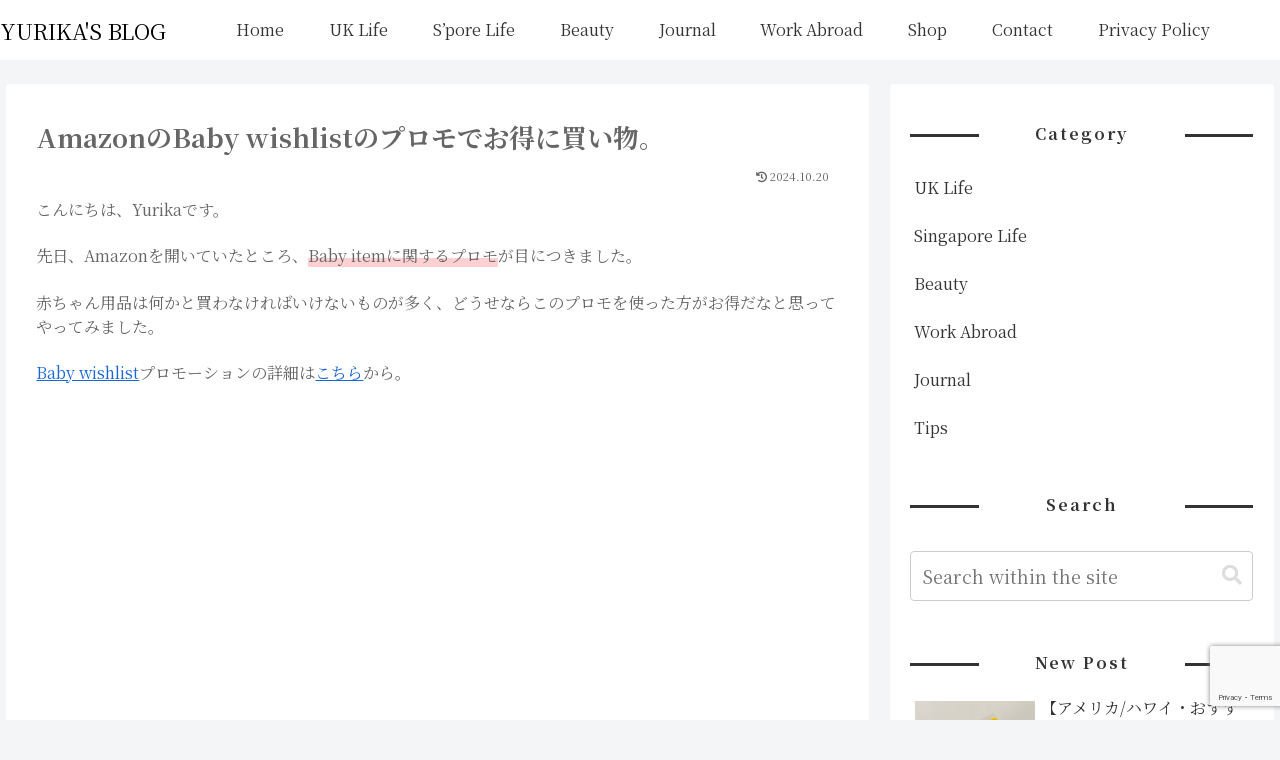

--- FILE ---
content_type: text/html; charset=utf-8
request_url: https://www.google.com/recaptcha/api2/anchor?ar=1&k=6Lcue9YZAAAAAExx5UTvPHCNQbQgkJDG9stuNrSg&co=aHR0cHM6Ly9zLXNpbmdhcG9yZS5jb206NDQz&hl=en&v=PoyoqOPhxBO7pBk68S4YbpHZ&size=invisible&anchor-ms=20000&execute-ms=30000&cb=4agj2qiixwrn
body_size: 48803
content:
<!DOCTYPE HTML><html dir="ltr" lang="en"><head><meta http-equiv="Content-Type" content="text/html; charset=UTF-8">
<meta http-equiv="X-UA-Compatible" content="IE=edge">
<title>reCAPTCHA</title>
<style type="text/css">
/* cyrillic-ext */
@font-face {
  font-family: 'Roboto';
  font-style: normal;
  font-weight: 400;
  font-stretch: 100%;
  src: url(//fonts.gstatic.com/s/roboto/v48/KFO7CnqEu92Fr1ME7kSn66aGLdTylUAMa3GUBHMdazTgWw.woff2) format('woff2');
  unicode-range: U+0460-052F, U+1C80-1C8A, U+20B4, U+2DE0-2DFF, U+A640-A69F, U+FE2E-FE2F;
}
/* cyrillic */
@font-face {
  font-family: 'Roboto';
  font-style: normal;
  font-weight: 400;
  font-stretch: 100%;
  src: url(//fonts.gstatic.com/s/roboto/v48/KFO7CnqEu92Fr1ME7kSn66aGLdTylUAMa3iUBHMdazTgWw.woff2) format('woff2');
  unicode-range: U+0301, U+0400-045F, U+0490-0491, U+04B0-04B1, U+2116;
}
/* greek-ext */
@font-face {
  font-family: 'Roboto';
  font-style: normal;
  font-weight: 400;
  font-stretch: 100%;
  src: url(//fonts.gstatic.com/s/roboto/v48/KFO7CnqEu92Fr1ME7kSn66aGLdTylUAMa3CUBHMdazTgWw.woff2) format('woff2');
  unicode-range: U+1F00-1FFF;
}
/* greek */
@font-face {
  font-family: 'Roboto';
  font-style: normal;
  font-weight: 400;
  font-stretch: 100%;
  src: url(//fonts.gstatic.com/s/roboto/v48/KFO7CnqEu92Fr1ME7kSn66aGLdTylUAMa3-UBHMdazTgWw.woff2) format('woff2');
  unicode-range: U+0370-0377, U+037A-037F, U+0384-038A, U+038C, U+038E-03A1, U+03A3-03FF;
}
/* math */
@font-face {
  font-family: 'Roboto';
  font-style: normal;
  font-weight: 400;
  font-stretch: 100%;
  src: url(//fonts.gstatic.com/s/roboto/v48/KFO7CnqEu92Fr1ME7kSn66aGLdTylUAMawCUBHMdazTgWw.woff2) format('woff2');
  unicode-range: U+0302-0303, U+0305, U+0307-0308, U+0310, U+0312, U+0315, U+031A, U+0326-0327, U+032C, U+032F-0330, U+0332-0333, U+0338, U+033A, U+0346, U+034D, U+0391-03A1, U+03A3-03A9, U+03B1-03C9, U+03D1, U+03D5-03D6, U+03F0-03F1, U+03F4-03F5, U+2016-2017, U+2034-2038, U+203C, U+2040, U+2043, U+2047, U+2050, U+2057, U+205F, U+2070-2071, U+2074-208E, U+2090-209C, U+20D0-20DC, U+20E1, U+20E5-20EF, U+2100-2112, U+2114-2115, U+2117-2121, U+2123-214F, U+2190, U+2192, U+2194-21AE, U+21B0-21E5, U+21F1-21F2, U+21F4-2211, U+2213-2214, U+2216-22FF, U+2308-230B, U+2310, U+2319, U+231C-2321, U+2336-237A, U+237C, U+2395, U+239B-23B7, U+23D0, U+23DC-23E1, U+2474-2475, U+25AF, U+25B3, U+25B7, U+25BD, U+25C1, U+25CA, U+25CC, U+25FB, U+266D-266F, U+27C0-27FF, U+2900-2AFF, U+2B0E-2B11, U+2B30-2B4C, U+2BFE, U+3030, U+FF5B, U+FF5D, U+1D400-1D7FF, U+1EE00-1EEFF;
}
/* symbols */
@font-face {
  font-family: 'Roboto';
  font-style: normal;
  font-weight: 400;
  font-stretch: 100%;
  src: url(//fonts.gstatic.com/s/roboto/v48/KFO7CnqEu92Fr1ME7kSn66aGLdTylUAMaxKUBHMdazTgWw.woff2) format('woff2');
  unicode-range: U+0001-000C, U+000E-001F, U+007F-009F, U+20DD-20E0, U+20E2-20E4, U+2150-218F, U+2190, U+2192, U+2194-2199, U+21AF, U+21E6-21F0, U+21F3, U+2218-2219, U+2299, U+22C4-22C6, U+2300-243F, U+2440-244A, U+2460-24FF, U+25A0-27BF, U+2800-28FF, U+2921-2922, U+2981, U+29BF, U+29EB, U+2B00-2BFF, U+4DC0-4DFF, U+FFF9-FFFB, U+10140-1018E, U+10190-1019C, U+101A0, U+101D0-101FD, U+102E0-102FB, U+10E60-10E7E, U+1D2C0-1D2D3, U+1D2E0-1D37F, U+1F000-1F0FF, U+1F100-1F1AD, U+1F1E6-1F1FF, U+1F30D-1F30F, U+1F315, U+1F31C, U+1F31E, U+1F320-1F32C, U+1F336, U+1F378, U+1F37D, U+1F382, U+1F393-1F39F, U+1F3A7-1F3A8, U+1F3AC-1F3AF, U+1F3C2, U+1F3C4-1F3C6, U+1F3CA-1F3CE, U+1F3D4-1F3E0, U+1F3ED, U+1F3F1-1F3F3, U+1F3F5-1F3F7, U+1F408, U+1F415, U+1F41F, U+1F426, U+1F43F, U+1F441-1F442, U+1F444, U+1F446-1F449, U+1F44C-1F44E, U+1F453, U+1F46A, U+1F47D, U+1F4A3, U+1F4B0, U+1F4B3, U+1F4B9, U+1F4BB, U+1F4BF, U+1F4C8-1F4CB, U+1F4D6, U+1F4DA, U+1F4DF, U+1F4E3-1F4E6, U+1F4EA-1F4ED, U+1F4F7, U+1F4F9-1F4FB, U+1F4FD-1F4FE, U+1F503, U+1F507-1F50B, U+1F50D, U+1F512-1F513, U+1F53E-1F54A, U+1F54F-1F5FA, U+1F610, U+1F650-1F67F, U+1F687, U+1F68D, U+1F691, U+1F694, U+1F698, U+1F6AD, U+1F6B2, U+1F6B9-1F6BA, U+1F6BC, U+1F6C6-1F6CF, U+1F6D3-1F6D7, U+1F6E0-1F6EA, U+1F6F0-1F6F3, U+1F6F7-1F6FC, U+1F700-1F7FF, U+1F800-1F80B, U+1F810-1F847, U+1F850-1F859, U+1F860-1F887, U+1F890-1F8AD, U+1F8B0-1F8BB, U+1F8C0-1F8C1, U+1F900-1F90B, U+1F93B, U+1F946, U+1F984, U+1F996, U+1F9E9, U+1FA00-1FA6F, U+1FA70-1FA7C, U+1FA80-1FA89, U+1FA8F-1FAC6, U+1FACE-1FADC, U+1FADF-1FAE9, U+1FAF0-1FAF8, U+1FB00-1FBFF;
}
/* vietnamese */
@font-face {
  font-family: 'Roboto';
  font-style: normal;
  font-weight: 400;
  font-stretch: 100%;
  src: url(//fonts.gstatic.com/s/roboto/v48/KFO7CnqEu92Fr1ME7kSn66aGLdTylUAMa3OUBHMdazTgWw.woff2) format('woff2');
  unicode-range: U+0102-0103, U+0110-0111, U+0128-0129, U+0168-0169, U+01A0-01A1, U+01AF-01B0, U+0300-0301, U+0303-0304, U+0308-0309, U+0323, U+0329, U+1EA0-1EF9, U+20AB;
}
/* latin-ext */
@font-face {
  font-family: 'Roboto';
  font-style: normal;
  font-weight: 400;
  font-stretch: 100%;
  src: url(//fonts.gstatic.com/s/roboto/v48/KFO7CnqEu92Fr1ME7kSn66aGLdTylUAMa3KUBHMdazTgWw.woff2) format('woff2');
  unicode-range: U+0100-02BA, U+02BD-02C5, U+02C7-02CC, U+02CE-02D7, U+02DD-02FF, U+0304, U+0308, U+0329, U+1D00-1DBF, U+1E00-1E9F, U+1EF2-1EFF, U+2020, U+20A0-20AB, U+20AD-20C0, U+2113, U+2C60-2C7F, U+A720-A7FF;
}
/* latin */
@font-face {
  font-family: 'Roboto';
  font-style: normal;
  font-weight: 400;
  font-stretch: 100%;
  src: url(//fonts.gstatic.com/s/roboto/v48/KFO7CnqEu92Fr1ME7kSn66aGLdTylUAMa3yUBHMdazQ.woff2) format('woff2');
  unicode-range: U+0000-00FF, U+0131, U+0152-0153, U+02BB-02BC, U+02C6, U+02DA, U+02DC, U+0304, U+0308, U+0329, U+2000-206F, U+20AC, U+2122, U+2191, U+2193, U+2212, U+2215, U+FEFF, U+FFFD;
}
/* cyrillic-ext */
@font-face {
  font-family: 'Roboto';
  font-style: normal;
  font-weight: 500;
  font-stretch: 100%;
  src: url(//fonts.gstatic.com/s/roboto/v48/KFO7CnqEu92Fr1ME7kSn66aGLdTylUAMa3GUBHMdazTgWw.woff2) format('woff2');
  unicode-range: U+0460-052F, U+1C80-1C8A, U+20B4, U+2DE0-2DFF, U+A640-A69F, U+FE2E-FE2F;
}
/* cyrillic */
@font-face {
  font-family: 'Roboto';
  font-style: normal;
  font-weight: 500;
  font-stretch: 100%;
  src: url(//fonts.gstatic.com/s/roboto/v48/KFO7CnqEu92Fr1ME7kSn66aGLdTylUAMa3iUBHMdazTgWw.woff2) format('woff2');
  unicode-range: U+0301, U+0400-045F, U+0490-0491, U+04B0-04B1, U+2116;
}
/* greek-ext */
@font-face {
  font-family: 'Roboto';
  font-style: normal;
  font-weight: 500;
  font-stretch: 100%;
  src: url(//fonts.gstatic.com/s/roboto/v48/KFO7CnqEu92Fr1ME7kSn66aGLdTylUAMa3CUBHMdazTgWw.woff2) format('woff2');
  unicode-range: U+1F00-1FFF;
}
/* greek */
@font-face {
  font-family: 'Roboto';
  font-style: normal;
  font-weight: 500;
  font-stretch: 100%;
  src: url(//fonts.gstatic.com/s/roboto/v48/KFO7CnqEu92Fr1ME7kSn66aGLdTylUAMa3-UBHMdazTgWw.woff2) format('woff2');
  unicode-range: U+0370-0377, U+037A-037F, U+0384-038A, U+038C, U+038E-03A1, U+03A3-03FF;
}
/* math */
@font-face {
  font-family: 'Roboto';
  font-style: normal;
  font-weight: 500;
  font-stretch: 100%;
  src: url(//fonts.gstatic.com/s/roboto/v48/KFO7CnqEu92Fr1ME7kSn66aGLdTylUAMawCUBHMdazTgWw.woff2) format('woff2');
  unicode-range: U+0302-0303, U+0305, U+0307-0308, U+0310, U+0312, U+0315, U+031A, U+0326-0327, U+032C, U+032F-0330, U+0332-0333, U+0338, U+033A, U+0346, U+034D, U+0391-03A1, U+03A3-03A9, U+03B1-03C9, U+03D1, U+03D5-03D6, U+03F0-03F1, U+03F4-03F5, U+2016-2017, U+2034-2038, U+203C, U+2040, U+2043, U+2047, U+2050, U+2057, U+205F, U+2070-2071, U+2074-208E, U+2090-209C, U+20D0-20DC, U+20E1, U+20E5-20EF, U+2100-2112, U+2114-2115, U+2117-2121, U+2123-214F, U+2190, U+2192, U+2194-21AE, U+21B0-21E5, U+21F1-21F2, U+21F4-2211, U+2213-2214, U+2216-22FF, U+2308-230B, U+2310, U+2319, U+231C-2321, U+2336-237A, U+237C, U+2395, U+239B-23B7, U+23D0, U+23DC-23E1, U+2474-2475, U+25AF, U+25B3, U+25B7, U+25BD, U+25C1, U+25CA, U+25CC, U+25FB, U+266D-266F, U+27C0-27FF, U+2900-2AFF, U+2B0E-2B11, U+2B30-2B4C, U+2BFE, U+3030, U+FF5B, U+FF5D, U+1D400-1D7FF, U+1EE00-1EEFF;
}
/* symbols */
@font-face {
  font-family: 'Roboto';
  font-style: normal;
  font-weight: 500;
  font-stretch: 100%;
  src: url(//fonts.gstatic.com/s/roboto/v48/KFO7CnqEu92Fr1ME7kSn66aGLdTylUAMaxKUBHMdazTgWw.woff2) format('woff2');
  unicode-range: U+0001-000C, U+000E-001F, U+007F-009F, U+20DD-20E0, U+20E2-20E4, U+2150-218F, U+2190, U+2192, U+2194-2199, U+21AF, U+21E6-21F0, U+21F3, U+2218-2219, U+2299, U+22C4-22C6, U+2300-243F, U+2440-244A, U+2460-24FF, U+25A0-27BF, U+2800-28FF, U+2921-2922, U+2981, U+29BF, U+29EB, U+2B00-2BFF, U+4DC0-4DFF, U+FFF9-FFFB, U+10140-1018E, U+10190-1019C, U+101A0, U+101D0-101FD, U+102E0-102FB, U+10E60-10E7E, U+1D2C0-1D2D3, U+1D2E0-1D37F, U+1F000-1F0FF, U+1F100-1F1AD, U+1F1E6-1F1FF, U+1F30D-1F30F, U+1F315, U+1F31C, U+1F31E, U+1F320-1F32C, U+1F336, U+1F378, U+1F37D, U+1F382, U+1F393-1F39F, U+1F3A7-1F3A8, U+1F3AC-1F3AF, U+1F3C2, U+1F3C4-1F3C6, U+1F3CA-1F3CE, U+1F3D4-1F3E0, U+1F3ED, U+1F3F1-1F3F3, U+1F3F5-1F3F7, U+1F408, U+1F415, U+1F41F, U+1F426, U+1F43F, U+1F441-1F442, U+1F444, U+1F446-1F449, U+1F44C-1F44E, U+1F453, U+1F46A, U+1F47D, U+1F4A3, U+1F4B0, U+1F4B3, U+1F4B9, U+1F4BB, U+1F4BF, U+1F4C8-1F4CB, U+1F4D6, U+1F4DA, U+1F4DF, U+1F4E3-1F4E6, U+1F4EA-1F4ED, U+1F4F7, U+1F4F9-1F4FB, U+1F4FD-1F4FE, U+1F503, U+1F507-1F50B, U+1F50D, U+1F512-1F513, U+1F53E-1F54A, U+1F54F-1F5FA, U+1F610, U+1F650-1F67F, U+1F687, U+1F68D, U+1F691, U+1F694, U+1F698, U+1F6AD, U+1F6B2, U+1F6B9-1F6BA, U+1F6BC, U+1F6C6-1F6CF, U+1F6D3-1F6D7, U+1F6E0-1F6EA, U+1F6F0-1F6F3, U+1F6F7-1F6FC, U+1F700-1F7FF, U+1F800-1F80B, U+1F810-1F847, U+1F850-1F859, U+1F860-1F887, U+1F890-1F8AD, U+1F8B0-1F8BB, U+1F8C0-1F8C1, U+1F900-1F90B, U+1F93B, U+1F946, U+1F984, U+1F996, U+1F9E9, U+1FA00-1FA6F, U+1FA70-1FA7C, U+1FA80-1FA89, U+1FA8F-1FAC6, U+1FACE-1FADC, U+1FADF-1FAE9, U+1FAF0-1FAF8, U+1FB00-1FBFF;
}
/* vietnamese */
@font-face {
  font-family: 'Roboto';
  font-style: normal;
  font-weight: 500;
  font-stretch: 100%;
  src: url(//fonts.gstatic.com/s/roboto/v48/KFO7CnqEu92Fr1ME7kSn66aGLdTylUAMa3OUBHMdazTgWw.woff2) format('woff2');
  unicode-range: U+0102-0103, U+0110-0111, U+0128-0129, U+0168-0169, U+01A0-01A1, U+01AF-01B0, U+0300-0301, U+0303-0304, U+0308-0309, U+0323, U+0329, U+1EA0-1EF9, U+20AB;
}
/* latin-ext */
@font-face {
  font-family: 'Roboto';
  font-style: normal;
  font-weight: 500;
  font-stretch: 100%;
  src: url(//fonts.gstatic.com/s/roboto/v48/KFO7CnqEu92Fr1ME7kSn66aGLdTylUAMa3KUBHMdazTgWw.woff2) format('woff2');
  unicode-range: U+0100-02BA, U+02BD-02C5, U+02C7-02CC, U+02CE-02D7, U+02DD-02FF, U+0304, U+0308, U+0329, U+1D00-1DBF, U+1E00-1E9F, U+1EF2-1EFF, U+2020, U+20A0-20AB, U+20AD-20C0, U+2113, U+2C60-2C7F, U+A720-A7FF;
}
/* latin */
@font-face {
  font-family: 'Roboto';
  font-style: normal;
  font-weight: 500;
  font-stretch: 100%;
  src: url(//fonts.gstatic.com/s/roboto/v48/KFO7CnqEu92Fr1ME7kSn66aGLdTylUAMa3yUBHMdazQ.woff2) format('woff2');
  unicode-range: U+0000-00FF, U+0131, U+0152-0153, U+02BB-02BC, U+02C6, U+02DA, U+02DC, U+0304, U+0308, U+0329, U+2000-206F, U+20AC, U+2122, U+2191, U+2193, U+2212, U+2215, U+FEFF, U+FFFD;
}
/* cyrillic-ext */
@font-face {
  font-family: 'Roboto';
  font-style: normal;
  font-weight: 900;
  font-stretch: 100%;
  src: url(//fonts.gstatic.com/s/roboto/v48/KFO7CnqEu92Fr1ME7kSn66aGLdTylUAMa3GUBHMdazTgWw.woff2) format('woff2');
  unicode-range: U+0460-052F, U+1C80-1C8A, U+20B4, U+2DE0-2DFF, U+A640-A69F, U+FE2E-FE2F;
}
/* cyrillic */
@font-face {
  font-family: 'Roboto';
  font-style: normal;
  font-weight: 900;
  font-stretch: 100%;
  src: url(//fonts.gstatic.com/s/roboto/v48/KFO7CnqEu92Fr1ME7kSn66aGLdTylUAMa3iUBHMdazTgWw.woff2) format('woff2');
  unicode-range: U+0301, U+0400-045F, U+0490-0491, U+04B0-04B1, U+2116;
}
/* greek-ext */
@font-face {
  font-family: 'Roboto';
  font-style: normal;
  font-weight: 900;
  font-stretch: 100%;
  src: url(//fonts.gstatic.com/s/roboto/v48/KFO7CnqEu92Fr1ME7kSn66aGLdTylUAMa3CUBHMdazTgWw.woff2) format('woff2');
  unicode-range: U+1F00-1FFF;
}
/* greek */
@font-face {
  font-family: 'Roboto';
  font-style: normal;
  font-weight: 900;
  font-stretch: 100%;
  src: url(//fonts.gstatic.com/s/roboto/v48/KFO7CnqEu92Fr1ME7kSn66aGLdTylUAMa3-UBHMdazTgWw.woff2) format('woff2');
  unicode-range: U+0370-0377, U+037A-037F, U+0384-038A, U+038C, U+038E-03A1, U+03A3-03FF;
}
/* math */
@font-face {
  font-family: 'Roboto';
  font-style: normal;
  font-weight: 900;
  font-stretch: 100%;
  src: url(//fonts.gstatic.com/s/roboto/v48/KFO7CnqEu92Fr1ME7kSn66aGLdTylUAMawCUBHMdazTgWw.woff2) format('woff2');
  unicode-range: U+0302-0303, U+0305, U+0307-0308, U+0310, U+0312, U+0315, U+031A, U+0326-0327, U+032C, U+032F-0330, U+0332-0333, U+0338, U+033A, U+0346, U+034D, U+0391-03A1, U+03A3-03A9, U+03B1-03C9, U+03D1, U+03D5-03D6, U+03F0-03F1, U+03F4-03F5, U+2016-2017, U+2034-2038, U+203C, U+2040, U+2043, U+2047, U+2050, U+2057, U+205F, U+2070-2071, U+2074-208E, U+2090-209C, U+20D0-20DC, U+20E1, U+20E5-20EF, U+2100-2112, U+2114-2115, U+2117-2121, U+2123-214F, U+2190, U+2192, U+2194-21AE, U+21B0-21E5, U+21F1-21F2, U+21F4-2211, U+2213-2214, U+2216-22FF, U+2308-230B, U+2310, U+2319, U+231C-2321, U+2336-237A, U+237C, U+2395, U+239B-23B7, U+23D0, U+23DC-23E1, U+2474-2475, U+25AF, U+25B3, U+25B7, U+25BD, U+25C1, U+25CA, U+25CC, U+25FB, U+266D-266F, U+27C0-27FF, U+2900-2AFF, U+2B0E-2B11, U+2B30-2B4C, U+2BFE, U+3030, U+FF5B, U+FF5D, U+1D400-1D7FF, U+1EE00-1EEFF;
}
/* symbols */
@font-face {
  font-family: 'Roboto';
  font-style: normal;
  font-weight: 900;
  font-stretch: 100%;
  src: url(//fonts.gstatic.com/s/roboto/v48/KFO7CnqEu92Fr1ME7kSn66aGLdTylUAMaxKUBHMdazTgWw.woff2) format('woff2');
  unicode-range: U+0001-000C, U+000E-001F, U+007F-009F, U+20DD-20E0, U+20E2-20E4, U+2150-218F, U+2190, U+2192, U+2194-2199, U+21AF, U+21E6-21F0, U+21F3, U+2218-2219, U+2299, U+22C4-22C6, U+2300-243F, U+2440-244A, U+2460-24FF, U+25A0-27BF, U+2800-28FF, U+2921-2922, U+2981, U+29BF, U+29EB, U+2B00-2BFF, U+4DC0-4DFF, U+FFF9-FFFB, U+10140-1018E, U+10190-1019C, U+101A0, U+101D0-101FD, U+102E0-102FB, U+10E60-10E7E, U+1D2C0-1D2D3, U+1D2E0-1D37F, U+1F000-1F0FF, U+1F100-1F1AD, U+1F1E6-1F1FF, U+1F30D-1F30F, U+1F315, U+1F31C, U+1F31E, U+1F320-1F32C, U+1F336, U+1F378, U+1F37D, U+1F382, U+1F393-1F39F, U+1F3A7-1F3A8, U+1F3AC-1F3AF, U+1F3C2, U+1F3C4-1F3C6, U+1F3CA-1F3CE, U+1F3D4-1F3E0, U+1F3ED, U+1F3F1-1F3F3, U+1F3F5-1F3F7, U+1F408, U+1F415, U+1F41F, U+1F426, U+1F43F, U+1F441-1F442, U+1F444, U+1F446-1F449, U+1F44C-1F44E, U+1F453, U+1F46A, U+1F47D, U+1F4A3, U+1F4B0, U+1F4B3, U+1F4B9, U+1F4BB, U+1F4BF, U+1F4C8-1F4CB, U+1F4D6, U+1F4DA, U+1F4DF, U+1F4E3-1F4E6, U+1F4EA-1F4ED, U+1F4F7, U+1F4F9-1F4FB, U+1F4FD-1F4FE, U+1F503, U+1F507-1F50B, U+1F50D, U+1F512-1F513, U+1F53E-1F54A, U+1F54F-1F5FA, U+1F610, U+1F650-1F67F, U+1F687, U+1F68D, U+1F691, U+1F694, U+1F698, U+1F6AD, U+1F6B2, U+1F6B9-1F6BA, U+1F6BC, U+1F6C6-1F6CF, U+1F6D3-1F6D7, U+1F6E0-1F6EA, U+1F6F0-1F6F3, U+1F6F7-1F6FC, U+1F700-1F7FF, U+1F800-1F80B, U+1F810-1F847, U+1F850-1F859, U+1F860-1F887, U+1F890-1F8AD, U+1F8B0-1F8BB, U+1F8C0-1F8C1, U+1F900-1F90B, U+1F93B, U+1F946, U+1F984, U+1F996, U+1F9E9, U+1FA00-1FA6F, U+1FA70-1FA7C, U+1FA80-1FA89, U+1FA8F-1FAC6, U+1FACE-1FADC, U+1FADF-1FAE9, U+1FAF0-1FAF8, U+1FB00-1FBFF;
}
/* vietnamese */
@font-face {
  font-family: 'Roboto';
  font-style: normal;
  font-weight: 900;
  font-stretch: 100%;
  src: url(//fonts.gstatic.com/s/roboto/v48/KFO7CnqEu92Fr1ME7kSn66aGLdTylUAMa3OUBHMdazTgWw.woff2) format('woff2');
  unicode-range: U+0102-0103, U+0110-0111, U+0128-0129, U+0168-0169, U+01A0-01A1, U+01AF-01B0, U+0300-0301, U+0303-0304, U+0308-0309, U+0323, U+0329, U+1EA0-1EF9, U+20AB;
}
/* latin-ext */
@font-face {
  font-family: 'Roboto';
  font-style: normal;
  font-weight: 900;
  font-stretch: 100%;
  src: url(//fonts.gstatic.com/s/roboto/v48/KFO7CnqEu92Fr1ME7kSn66aGLdTylUAMa3KUBHMdazTgWw.woff2) format('woff2');
  unicode-range: U+0100-02BA, U+02BD-02C5, U+02C7-02CC, U+02CE-02D7, U+02DD-02FF, U+0304, U+0308, U+0329, U+1D00-1DBF, U+1E00-1E9F, U+1EF2-1EFF, U+2020, U+20A0-20AB, U+20AD-20C0, U+2113, U+2C60-2C7F, U+A720-A7FF;
}
/* latin */
@font-face {
  font-family: 'Roboto';
  font-style: normal;
  font-weight: 900;
  font-stretch: 100%;
  src: url(//fonts.gstatic.com/s/roboto/v48/KFO7CnqEu92Fr1ME7kSn66aGLdTylUAMa3yUBHMdazQ.woff2) format('woff2');
  unicode-range: U+0000-00FF, U+0131, U+0152-0153, U+02BB-02BC, U+02C6, U+02DA, U+02DC, U+0304, U+0308, U+0329, U+2000-206F, U+20AC, U+2122, U+2191, U+2193, U+2212, U+2215, U+FEFF, U+FFFD;
}

</style>
<link rel="stylesheet" type="text/css" href="https://www.gstatic.com/recaptcha/releases/PoyoqOPhxBO7pBk68S4YbpHZ/styles__ltr.css">
<script nonce="6en8__edHr2jiEDOTLEUTA" type="text/javascript">window['__recaptcha_api'] = 'https://www.google.com/recaptcha/api2/';</script>
<script type="text/javascript" src="https://www.gstatic.com/recaptcha/releases/PoyoqOPhxBO7pBk68S4YbpHZ/recaptcha__en.js" nonce="6en8__edHr2jiEDOTLEUTA">
      
    </script></head>
<body><div id="rc-anchor-alert" class="rc-anchor-alert"></div>
<input type="hidden" id="recaptcha-token" value="[base64]">
<script type="text/javascript" nonce="6en8__edHr2jiEDOTLEUTA">
      recaptcha.anchor.Main.init("[\x22ainput\x22,[\x22bgdata\x22,\x22\x22,\[base64]/[base64]/bmV3IFpbdF0obVswXSk6Sz09Mj9uZXcgWlt0XShtWzBdLG1bMV0pOks9PTM/bmV3IFpbdF0obVswXSxtWzFdLG1bMl0pOks9PTQ/[base64]/[base64]/[base64]/[base64]/[base64]/[base64]/[base64]/[base64]/[base64]/[base64]/[base64]/[base64]/[base64]/[base64]\\u003d\\u003d\x22,\[base64]\x22,\x22wpoUeMKKM0deNsKVLsKIVMO6wopZwpxwR8ODDk9/woXCmcO7wp/DojhqS33CmzxDOsKJSFPCj1fDg37CuMK8dsOGw4/CjcO3Z8O/e2DCiMOWwrRzw4QIaMOLwoXDuDXCisKncAFowrQBwr3CoSbDrijCmiEfwrNGOQ/[base64]/CoQRseB7DuHBkwrRawofDr0oMw5QUA8KxTl4RNcOXw4QDwohMWjRkGMO/[base64]/Dr8KTWVVmd8KAwqEMwp/DvyDDjVXDocKSwqgQZBcqd2o5wrdiw4Iow5ZZw6JcOXESMVLCrRszwqdjwpdjw7bChcOHw6TDhSrCu8KwMwbDmDjDvcKDwppowro4XzLCicKRBAxBX1xuKBTDm05gw4PDkcOXM8OgScK0TiYxw4spwp/DucOcwpRiDsOBwql2ZcONw6Igw5cAGiEnw57Ct8OWwq3CtMKsbsOvw5kswrPDusO+wodbwpwVwpHDu04dSxjDkMKUesK1w5tNdsOpSsK7QxnDmsOkCGU+wovCn8KXecKtLnXDnx/CkMKzVcK3IcOxRsOiwqEiw63DgWtKw6A3b8O6w4LDi8OJTBYyw7fChMO7fMKpY143wrxGasOOwqlYHsKjDcOGwqAfw5vCqmERK8KlJMKqP2/DlMOcYcO8w77CojYRLn9MAlgmDR0sw6rDnSdhZsOFw6HDi8OGw4DDvMOIa8OGwpHDscOiw77DiRJuSMODdwjDu8OBw4gAw4TDqsOyMMK+TQXDkzfCmHRjw53Co8KDw7B3H3EqH8OTKFzCh8O8wrjDtnVTZ8OGdhjDgn1iw4vChMKUUiTDu35gw6bCjAvCkipJLW/CmA0jJAETPcK2w4HDgDnDpMKARGogwp55wpTCnEseEMK5EhzDtBMewrDCm38hbMO3w7fCniZnXh7Cu8K3fgwjJy/Cr2J9wolywo8YVGFIw5g3LMO6e8KLKCkkDFNow67DisKkf17DkBBVYgLCm1VaWsKsEcKRw6VRXB57w5Yrw5zCqwTChMKBwrN0M2/DqcK5Uk3CnRg8w7VeKhJQFxxdwqbDrcOKw7rCmcKnw5zDpXDCtn9yPMOUwpNbe8ONEG/Cg3V9wq/CncK5wr7DtsOQw5nDnyrCuy/DjsOgwpdxw7/DgcOeelxmVsOdw57DlHrDvSnClDrCsMKQL0J2LHU2dHsVw5cnw755wp/DlMKvwoNhw7fDl0LCiyPDlxcALsK6PjV9IMKINMKdwoPDosKodGtMw7rCtsKawpVzw5/DncKSeU7DhsKpRSvDrD43wo0aRMKKYRRGw7hkwogywobDhQfDlCBYw5rDjcKKw45WWsOOwrnDicKYw6TDpXnDtxZhXCPCk8OQUFYdwpNjwr1kw6vDqSVVEsKGSFoaNmvCi8K9wq/[base64]/woXDgHzCpsKFwpvCgF/DtQ13LBLDqMKSw5RQw63DglrDk8OQeMKVNcKnw6fDqcO6w5V4woXDozPCuMKtw47CiW3CmcOWK8OsD8O3cxbCrcKLW8K+IGBwwqZawr/DvHPDkcOUw4BrwqMEeXdxw73DjsO3w73DjMOZwqXDnsKbw4AQwqptF8KkYMOFw5fCssKRw4bDuMKhwqE2w5TDggFBYUILUMOEw6gfw7bCnkrDvjzDncOUwrjDuTTCj8OjwqN6w6/[base64]/F8OUCsO1VGzDhwd6w73CrxHDky1GZcKfw7kYwrrDm8O9YcOkG0zDucOCfsOee8KAw4PDhMKEGDBRX8OZw4zCp37Cu3AuwrswbsKew53Dt8KyDStdUsODw7bCrS5WU8Oyw5TCgXXDp8O/[base64]/CuwQ9JwHDp0vChi8Vwqxiw7R8TWTDhMOSw6XCicKZw405wqvDo8O2wrhuwo8udcO7AcOiH8KFasOQwr7Du8OOw5XDgsOOf0xhcw5iwoXCscKhB0nDlkZtDMKnPcObw4zDsMK+Q8OwB8KxwqbDpsKBwrLDu8OheBRrw54Vwr4ZL8KLA8Omb8KQw45BNMKyXX/CrE/Cg8KUwrARSwTCpD3CtcK5YMOfTcOLEcOlw7xhK8KFVBgEayjCs2TDssOHw49WEH/DhA40Ch5ZQ09BOsO4wr3CssO2VsOJVHQrVW3CscOxL8OTJsKawqUpQ8O2wpFPMMKMwrEoOyk1Fk9Zf25nFcKjM3fDrB7Cpw9Nwr5DwqzDl8OTMEEbw6JoXcK2wpzCtcKQw5LCtsO/w6TDjcOuH8OwwqEWwqzCj0TCgcKvXMORe8OhSl3DgmVAwqYhXsKYwr/DrlhdwqVETcKwFkXDtsOrw4JFwo7Cgmw3w6vCl0Biw6LDqycRwqEiwro8LmrDkcK/OMOTwpNxwqnCtsO/w7LCqFrDq8KNRMK5w4/[base64]/Dr8Oyw78zw4rDoMK5wrknw50tw7jCtwHDr8Keb13CmlPClkgWw5HClcK5wrg8dcKFw53CpUwyw6bDpMKKwrQhw6bCgGpAGcOLcQbDlMOVOsOUwqEFw4o1QiPDocKAJSbCrGR7wpMxTMOKworDvjrClMO3wppVw6TDiBQrw4Mgw7/DvzLDrV/[base64]/CgcKRAMKIwo5fwqnDiXbDjCZkwo7Duz3CpiXDgsOjE8O4SsORAW5Iwopgwq4UwpzDlg9hdVUCwqoyd8KEAk1Zw7zCozhfQy/CqMKzSMOlwq8cw4XCh8ObKMKCw7DDqMOJeQPDh8ORecK1w4TCrVBuwrFpw4nCqsOsO19Sw5vCvjMWw53CmlbCpU96eHbCs8ORw6jCvSZ7w67DtMKvCGxDw5fDiyIdwrHCvmUVw7HChsOQYMKfw5VEw7IoQ8OVIRnDtMKHW8OZTBfDlWVlJGpMGl7Drkl7Bk/DoMOcUF0/w54cwoAFHnRoH8Ozwr/[base64]/DlFvCmcKYCRLDohzCqlHDnMKnwo7DlWlNE2gUczNVfsKPO8K7w7DCmDjDqg8KwpvCnGlKY0PCgAPCj8OEwrDDijVCOMOmwpg3w6lVwrnDmMK+w782b8OLATojwqphw4bCr8KJXCkgBHsCw711wogpwqPCqUzCg8KewokvCMK4wqvCvkjCjy/[base64]/Di8KxRsKMN8KSAMOQw6vCicO+wpV9w7VRw7DDp3XCiBsQS1Jmw51Pw5LClApJZmEoZQlPwoMOX0x9DMOhwo3CozzCulsPU8OMwpplw5Ugw7zDpMOMw44Xd3HDgMK1VF7CtXtVwoBLwq/Ch8KtbsKxw6pSwonCr1htLMO9w5/DhFjDjwDDk8ONw75lwoxDAXppwqXDj8Kaw7PCux9ywojDvsKWwrBnTUl0wpPDhBrCpSU4w47DvDnDohV0w6HDhSbCrW8Kw4TCoSjDlsOxLsOWZcK4wq3DqjHCkcO5HcO/[base64]/wprCuTYGLU8Xw6HDtsKfdk3DvsOowqRIasO7w7U5wpPCqRLCi8OIOQhnMHU8acKyGkkLw5PCjBTDiXbCmHHCnMK/[base64]/DhwMgwozDhXo/UCYzd8OWBCJ1w53DtnrCnMK5JMKDw5XCjDoQwqpvJUQxD3/ClcOmw78FwpLDk8OsZAplPsOccirCnTPDqcKpQB0PCm/DnMO3LTwoIyslwqAuw6XDiQrDk8O6IMKjO0PDq8KaaAvDssObXQI9w7/Ch3DDtsO/w6XDhMK3wqw1w7PDiMOMXALDnE7DmFsBwp4swq/[base64]/wqVTRsOOc8KDwrQcU8KkwpEow7RyGVwLw4w7w50SI8OcI0HCtDHDiAFOw6fDlcK1wpPCgsKrw6HDkQbDsUrDs8KYRsK9w4fCgcKqM8K9w63DkyZ9wrYxE8Ksw5YCwpM1wpLCjMKfLMK1wrBIwq0DYAXDhsOzw5zDvhwDw5TDt8K6FcKSwqo4wp/DllzDvMKvw4DCjMK7MwDDrAzDlMK9w44lwq7DmsKDwq1Aw7kcFHzDumnCrUDDu8O0ZcKww7APPwnDosOHwrwKOBnDsMOXw77DggPDgMOzw7bChsKARz9aC8KcNw3DqsKZwqcZbcKtw7Ibw64aw7jCmcKeTHHDp8OCVQYSGMOmw4RsPXFzAgDCrF/[base64]/Dj8Kzw6pgw6TCv8ODIMOOwqvCqlQTwpHCp8Oww7tNIRdnwqTDvMK7ZShGQHbDtMOgwojDqhp8G8KJwp3Dn8OXwo3CrcK1EQfDhGjDrcOuGcO8w6BASEU+ZzrDpVhkw6vDlG1ORMOtwo/DmsOTUyYXwpQNwqnDgA/DpkcEwrEXZMOgADV7wp/[base64]/Wmk5w7VLVkJZTMOVJHvCjcKBFsKBw6UzPy3DtxEkbV7DssOIw4YWVcK1aTJPw7MMwoAWwqJKw7/CiTLCncKMOisSQsOyVMO0ccKwZWh3w7/[base64]/OMKsD8OsVh/CuRJJw7lww5TCs8KJaBRUK8KAwq82CWrDq2jClwvDtSdwES7CsHgUVsKkMcK+SU3CvsKXworCnxbDo8Ohwqc5cCp5wqdaw4bCrVdJwrnDuls2fjvDn8KWLCUaw5NbwqI+w5bCgRQhwpjDkMKnAD0aGD1Tw7sCwqfDiQ4uecOPUjt1w6zCvcOSfcOGO3nDmcOSBsKOwp/[base64]/w7YOwpDDjEpdYlDCoHU/[base64]/w41YI8OeX1NcwoE3QcODw4zDjSLDvW0+OBhGwr0Hwq7DpsKgw4TDusKSw6HDicOXdMO0wp/[base64]/DmsO+woBqw6hwND5ICMKySwTDhB/CrMO8e8OdLMOvw7TDncObCcOvw7RoFMOxM2zDty8pw6YnWcOAcsKEew0zw5ANHsKAPmnDqMKtJgjDk8KPAsO+c07Cj0dURQTDgkXCtnIbHsKqWHZgw6TDnxbCqMOiwqAdw7cyw5DCmcOSw6h6M2PDosOGw7fDln3Ck8K+IMOfw7fDiF/DiEjDjsOJw47DsidsLMKOez3CvzvCrcO/w7jCtUwwZEnCj1zDhMOnDsKEw6XDsiLCuVHCtB4vw77CkcK2BWTCuiwhWh3Dn8OHCMKlDlTDjjzDlsKjeMKuAcKEw7PDs0Igw5PDqcKoGjYyw53CrCrDiUNpwoVxwqjDgUN4FyjChhjDgQkWBiHDtx/[base64]/w55aMiNUwpMWJi7CvsOgZD1qwqXCox/DtMKBw5LCvcKfwr/CmMO8W8OcBsKfw6gtdSpnA3/CicKXTsKIZMOtDMOzwpPDshnDmRXDsFoBZHJWQ8KUcDPDsC7DgkPChMOrb8Occ8KvwpQeCEjDosOawpvDr8K+CMOowpoPw5LDjF3ChAJYFnl/wrPCs8Ocw73Cm8Obwqc5w4BMMsKWBwfCrcK0w7towqPCkXXComU9w4vDh2NEeMKcw4PCrkFWwpoQOMKdw5pXPjVmeAYfX8K7eGdqZMO1wpIoSWxHwppfw7HDjcKsZMKpw5bDqRnDicKAK8KiwrY1ccKNw4Blwq4PfMOeX8OaVz3Cm2bDiQfCjMKUe8Owwq1besK/w5AfTMO4JsOSRgHDi8ODHR7CngvDssKDbRvClmVMwrIFwrHCvcORPAnDnMKMw5hnw7/CnmvDjRXCgcKleh49ScKKWsK+wqvDoMKUXMOtbQ9oAxYBwqzCt3TDncOrwq3CvcOeV8K9VTzClAMlwrPCkcOHwo/DpsK3HSrCsHIbwrLDtMK2w4l2Qj/CvmgAwrJlwp3DnHtlesO+axbCpcOMwoggVx9oNsKKwogNwozCusOrwrhkwpfDpTtow7FUOcKoBsOiw4QTw6DDo8K7w5vCinhFDzXDimhpCMOgw73DjHUDFsK/[base64]/Dn3ZSWMKLSMK9BkHClcOew5bDphfDusOqEFPDiMKMwoVhw4g8Shd3Dw7DnMO0SMOcVkFxCsO5wqFrwr/DvWjDr18hwrfCtMO7XcKUFSPCkw1Uw68Bw6/DqMK1DxjCiUMkVsODwrDCrsKETcObw4HCnX3DmzouV8KuTS9oXMKSL8OgwpAfw6FzwrrCn8Kqw5rCt14Kw67CpExJSMOuwooCLcKTYh12ccKVwoHDgcK3wo7CoEbDhsOtwrTDpVLDtFvDgx/DkMOpA0vDpxfDiwHDr0BrwphewrRFwpPDvgYfwpzCn3p8w7XDpxzClkjCmj/Dg8Kfw4Etw73DncKHDhLCjynDhkZ5JEDDisOnwqbChsOSEcKuw7cZwrzCmic1w6bDp1xNR8OVw7TCpMKJR8OHwrZrwqrDqMONfsKLwq3CjjnCosORHFQdLiFswp3Dtj3ClcOtw6Mtwp/Dl8K6wqXDqcOsw4AKJCAdwo0GwqZRMAcNYsKjLFXDgUlXUMObwr0Xw6lOwoLCuB/CgMKKB1zDg8KvwqJkw7kARMOrwoDCu2MuEsKOwpUYZ0PCgFVtw6/[base64]/DmMKyw6PDvsOxDSTDhMKSG8Kvw6nDoTHCisKEKXF5wr86wonDocKYw4EuIMKzcHXDq8KDw4jCo0vDosKRf8KLwqQCMTU0UhtUHRRhwpTDrsOqQXhgw5/DsRAPw4czWMO0wp/Co8Khw4vCsmYlciIqKjJRNltxw6PDkAo8BsOPw7Enw6/DqD1hSsOyJ8KQQsKHwoHDksOGcU1xfCDDn0wFOMKOBVDCoQ4nwq3DpcO5E8Knw7HDgWjCvcKRwodQwrdZZ8Knw5bDtMKcw4F8w5DDp8KfwoHDkSvCsDnCkWfCksOKw5DDl0XDlMOsw4HDrsOJL34ywrdaw5hMMsOtYVXClsO/VHDCtcOabVfDhETDtsKAW8OUdlFUwpLCinVpw4YQwrhDwqnCsijDssKIOMKZwp0cZjQ1AcOvWcK7KHnCqn56w7YbZiczw7HCs8KfPl/CvDXCmMKfG0jDh8O9cTUiHcKHw4/CpztCw4DDscKEw5/CvU4rTMK0OxIdUSY4w6EzQwVBRsKGwpBSeVhrVHHDt8KIw53CoMO3w45UfDogwqPDlg7ChBnDi8Ozwo49UsOVQHpBw6kAI8KrwqQNHMOuw78Lwp/[base64]/[base64]/[base64]/BCnCnB1qwr3DjcK5FsOwwqB2DcKEw4jDjcKxw5/DvRzDh8KAw7h7MyLDjsKfN8K/HcKPPjtJADV0LwzCpcK3w63Crj3DkMKNwpwwQMO/wpxYS8K+UcOfK8OQIFzCvzLDh8KaL0fDqsKGH04IdMKjGRdATcOHET7DgsKGw4cJwo3Cg8K1wrltwpcjwo/DhkrDjmHDtsKhP8K3KBPCo8K6Mm/CmMKbKcOFw6cfw7w+fHU9w4ImJSDCp8KUw47DhXdAwrFETsKsP8OMHcOAwoxRKldyw5vDp8KcBsKiw5HCgMOBbWNIeMKmw5XDhsK5w5HClMKMP0fCh8OXw57CsW/DljTDrSwqDDvDusOEw5McBMKjwqFBCcOgHcOsw4A4VEjCsQTCkWTDtU/DvcOgLyrDtAUpw7nDjjXCvsOZG2liw5bCvsOtw70mw7d+DXd1Ly9yK8Kyw5hAw7UNw7fDvStawrAEw6x8w5s4wqXCscKVLsOqGnREJsKpwr1RKsOhw4rDqsKdwp9+BsOGw6tYflxEc8OPcgPChsKTwrdnw7x8w5nDv8OHIMKZYnHDqcO7wqt9FMK/[base64]/wq7CksKoY0YBw4TCiG9Ww43CnEXDsMKXwqMPK8KhwqRZTcOOLgrDix13woQKw5lRwrPCgB7DkcKwAH/DnC7Diy7DqC3CpG5CwrgcG1HDvFLCtgVSdcOTw7HCq8OdDSPCuXlEw5rCisO/w7Jcbi7DmMKpGcOSPsOWw7B8BjfCqcOyWB7DuMO3OFtab8Kpw5vChSbCmsKyw47CgD/CtUcIw5PDvcOJR8K4w6PDucO9w7fDohjDqBwcYsOvC0DDkz3DlzRdH8KeLygzw4NKF2hwK8OAwqnCoMK5ccOpw5bDvl8DwpcZwr3CkgvDl8KZwo8zwq/CuBTDlQHCi15uQsK9J0TCq1PCjD3CocKpw5Urw5vDgsKXKB/[base64]/Cg8O2BgF1HcK7LSbDnEvDtzsrEDs0wq3DtMKrw4bDgGTDmMOSw5EgJ8OmwrvDiWPCmcKVMsKmw4EAR8KOwr/Dp0nDgR3Ci8K6wp3Cgh3CscKzQMOjw7LCjmEpRsK/wpRkSsOoRCl2bcKvw7Rvwp4bw6TCkV0Hwp7CmFBoaV8HA8KrRAIQCgvDtVwPdDMLZzBPWWbChhTDkFLCoDzCu8OjMxDDon7DtUl/wpLDrAsVw4Q5wp3DjWTDpV5mUW7Cn2AVwq/Dm2fDtcKGL1nDvGZkwq5lK2nCr8KqwrR1w7DCpi8mXFgcwotuDMKMG37DqcOxw5IVK8KtOMOlwogzw7B8w7pww6DCvcOeSzXCn0PCpMO8U8OBw6kvw5HCtcOHw5vDuRXChXDDrxETNcKSwpo6wrARw6J6WMOsWcOrwrvDtMKsVD/CrALDk8OJw4XDtSTCs8Kkw59dwo1hw7wmwqtmW8OncUHCj8ObY0d6AMKbw4oAelo/w4AMw7bDk3dfX8OLwqwNw7VZG8OsRcKjwr3DncKwZlDCtQjDg1zDh8OIc8KswoM7CSbCijzCgMOKwr7ChsKww7rCvFbCtcOJwqXDq8OqwrTCjcOKNMKlXRcPGD/[base64]/DkynCusKVDCtRdCrCowLCqGxRWG95wp/CvcKnw7jDnMK/[base64]/csO3fiQyw4rCtwhRTycNWcOUw4s2XcK0w7bCknEpw7zCjMOcw7Vjw4F+w5XCpMO+woDDlMOpTHDDncK6wq9BwqN1woNTwooGS8K5asOcw4w4w6k+YhjDhEPDq8K+RMOcTR9CwpQPbsOQVgTDuRdJZ8K6e8OvRcKnWcOaw7rDqcOtw6/ChsKdCMOzLMKXw6/[base64]/CmMKiDVnDucKsdhwAw6JxwoF/woB4w64IcFEfw5fCncOpwrPCu8KnwrVbaHBSwoZxbXHChcKlwrTCj8Kqw78fw50HXF5OEXQuT3wNwpxzwpbCgMOAwqzCjSDDr8Kcwr/DsHplw6hMw4cuw5PDmBTDjsKJw6XCnMO1w6HCuhoGacKkcMK1w5RRQcKVwpDDucOoYcOLZMKdw7XCg1wrw5dow7vDlcKjKsOyUk3Cm8OHw5Vlw6PDhcOiw7HDi2JKwqjDl8Kjw5cxw7jDhQ9mwqUtGMKSwpnCkMKdYi/[base64]/Dr1wxd1hTYMKTwonCsMOlalXCp8Kfe8OgP8OHwo7DoQcBXyZwwoHDpcOsw5daw7XDt0vClSrDmEQ6woDCj2/CnTTCokcIw6kJIGtwwoTDnTnCjcObw53CpAzDscOEAMOAN8KWw6k+WU8Aw59vwpggbTDDp3vCo1fDiz3CnhfCpMKTBMOgw48OwrLDl1rDh8KewrBrwqfDjMO5Ilh0IMOpMsKowpkmwrI/woYhO2nClgPDscOUfV/ChMOAZxYVwqRQNcKxw4Awwo1HakcHw6bDkhHDpjbCo8OVBcOEAGXDmwdxWsKZwrzDt8OjwrPCpDJoISXDlm/CjcODw6DDjybDs2zCpcKqfRXDgEHDkljDlx7Djm3Do8KEwqk5aMKid3DCs3Z8ATzCgcKnw5wFwrU2eMOOwo10wr7Dp8OYw5AJwrHDj8KOw4DCpWfDgTc0wrjDlAPCtgICZ3FBVHonwr1sQcO6wpQnw7p0wo/DtDDDqHBvCAJIw6rCocO1CwQgwrrDm8Ksw7/CpsOKKRPCtsKEexPCoDDDr27Dt8Onw77CkQdow7QXVQ5KN8KHJmXDoXEKe2TDqMK8woPCicK8V3zDvMOhw4onBcK1w7bDp8OOwr/[base64]/Dq8OWw5/DtgU9worCihLDqcOtIVtDw51vc8OVw65sVMO6aMKzQcKiwrbCu8KEwp49O8Kow5t8Dz3CtyUXME/Co1oWX8KjQ8OkPHBow41Rw5LCs8OHQcOawo/Dm8OKScKyasKtU8Omwr/DsE/CvwNYZEwpwrPCuMOsdMKLw73DmMKhGg5CFlF6KcOASlXDmMO4G2DCn1oyWsKIwr7DocOYw6FHIcKmFcOAwr0+w7w3QzXDucOww67Co8OvaR4swql3w7jCmMOHScO/DcK2dMOBYsOICCMJw6Y4R2FkOzjDkB9jw6zDhXpNwrl3SCErUcKdWsKswqxyW8KIN0I1w6o2MsOyw6l7NcOjw71Fwpx2JD/CtMO4w6BbbMKywqt5HsO1YzbDhUDCnW3CmjTCti3ClHhIc8OhaMObw44CPi4VNsKBwpvCjR40W8KUw4VkHMK3KsKEwpctwrgGwps2w5zDj2zCocO5aMKgOcOaPwXDlsKFwrp/Ak3CmVJjw44Ow6rDnGw4w4o/HEB6aVDCqS0VC8KFLcK+w6krXsOmw7jCvsOrwoUqJDnCqMKLwonDkMK2RcKGHyVIC0AcwocGw78Xw4Vyw6zCtBHCrsK3w4s1w7xYC8OdEyHCvDUWwprCtMOkwo3CowXCsXwuWsKZfsK+JMODOcKbOhLCmxFTZC0eXzvDox1Qw5HCiMO2UMOkw5YeOsKbdcK/FsOASxJSHCNrLXLCs1IBw6NSw73DkAZRU8O0w7/Dg8OjI8Ouw4x/DW4zF8Oqw4zCgjbCoW3Dl8KzOxBXwqAVw4Vvb8KrKTvDk8OBwq3ChwXCoRlYwo3CiRrDjQrChkZ8wrHDn8OOwp8qw49QX8KoPkbCpcKgB8KyworDhxBDwpjDmsKdUiw+SsKyCjk1E8OzX1PChMKbw7nDnThsLT9dw6HCosOaw5p2wo7DgVXCjAVhw6/ChQJNwrE7YTU3MBvCjcK2w6HCh8Kbw5QKMSfCgSRWwrVPAMKIbsK4w43CgwkNLQPCrHvDqls8w4sUw7nDnAt6fGVkKcKkw6pfwopWw70Xw6bDnzLCoU/CpMKYwqPCpxIOe8KxwqDDnwslNsOlw5vDjMK2w5HDt0PCnW5AcMOLMsKsa8KPw6/[base64]/CnEJ8XmzCug3DrMKhM8KoYBtCwpAmfB3CnE1gwqUdw6TDrMKwDE/CtRPCncKpS8KqQMODw44QCMOwCcKhKk3DiQ99IsOIwo3CtScMw63Dm8OVa8KqfsK4EW9xw7xew4VLw6MrIR0FVGnChxfDj8OsDABGw6LCi8Ozw7PCqjpSwpMuwrPDqE/DmQI3w5rCh8OfK8OPAsKHw6I2F8KHwps8wq3CjMKXMT8dWsKpccKGw5LCkmVjwo1uwrLCvWDCn0hvcsO0w7Yjwo9xXVDCpsOIaGjDgiV6VsKLPVTDhEbDqHDDiRcRPMKsMcO2w7PCo8Kcw5PDqMK9S8KAw7PCvHnDnzfDlSFTwoRLw7Y8wqxGK8KHw5/Ds8KXXMOqwrXClHPCksKgd8KYw43CiMOJw47CncOEw6Raw405w55mZCHCnwnDgnsIX8Kuf8KIfcKqw4rDtgpEw5ZOZlDCoRQBwo08BgTDmsKlwozDqcKCwrTDrQ1kw43CpMKSW8O0w5oDw5kfMsOgw49TZ8KNw4bDhQfClMKTw6fCkhc/McKfwptXODbDmMOMUk3DnsOPMEB3VwLDtlTCrmhSw7tBXcOZVsONw5vCjcKsHWXDusOfwpHDoMKyw5h9w4UFMcKewr7ChsOAw43DokTDpMKFYQwoE1nDjMK+w6AYD2cmwqfDmxhuS8K/wrBNasK0anHCkwnDlmjDvEc6MxDDmMK1wo5uI8KhGg7DpcOhI3t9w43DocKswrDCn1LDmXV6w7kETcOiNMO8RRkQwqHCo17DjcKEDj/CtVdGwqbDsMKCwrUQdMOmQQPCtcKnRnHCuERqX8K+NcKTwpXCh8KWYcKcO8OMDX1twoXClcKXw4HCqsKrCR3DjcOjw7lzIcOIw5jDq8Knw5lQDQTCjMKRBAU/Vg3DucOPw43Ck8OoQUokR8OKA8OAwrAAwpsET37DrMOOwpYGwonCpWzDtHnDgMK5TMK3QhoxGMOVwo91wrTDljfDlMO2XsOsWhDDh8KtfsKiw48pUjZEVkVudcOHVFTCi8OkccOfw6HDssONN8OUw6dkworDn8Kiw4s0w50wPsO1Gg1Fw7dcbsOCw4Rrwpw/wpjDgcK+wpfCsl/ChsK/FsKeKncmRmxYGcKST8O8wolCw4rCv8OVw6HCmcKGwovCg2VHAQw4QXYbcRA+wobCrcOYUsOzUTjDpHzDpsObwpnDhjTDhcOgwoEqBj/DrC9zwp9YeMO7w6ImwphnKUTDpcObDcKuwqdMYgUQw4bCscOSBA3CmMOJwqHDgE7DrsKDBntJwpJJw4A+d8OKwqx+e3HCmVxcwq0aAcOUJnTDuRPCqjPCk3YUBMKYGsKmXcOSHMOwRcOYw60NLVNYNTvCg8OeVzPDmMKww5LDuQ/CocO4w6E6ZhLDr3PCo18jw5J/[base64]/CglVow7stwqfCvsO/VSzDrcKwwr3DiUTDkBVGw4HDjsOAEcOHwqnDjsOfwpRqw4FIdsO4VsKLMcKWw5jDg8K1w5jCmlHDoRzCr8OGbMKqwq3CoMKFf8K/w79+HGHCvDPDpUNvwpvCgFVUwpLDosOqEMOyesKQBhnCknvCi8OaNcOMwqlXw6XCrMKJwqLCug9mMMO3UwDDhXPDjALClGHCuVQvwolAA8OowovCncOvwr9JfVHDo1JZPXDDoMOIRsKxJB5Bw5MHfcOlasOMwo7DjMO0CxTDvcO/wojDqXVMwr7CvsOlI8ODT8OKMz/[base64]/ChVVFwr7Dg8Kew5kgJcOSw4tYwrtRwrwyTSLCrMKJwrQwUcKswpEgYMKmwqAlwrLCkSBqHcKdwqHDjMOxw7VYwq/DjTPDvFkkJD43B0vDjMO0w5YbAUVdw7rCjcKDw5LCgjjCt8OGBEUHwprDpGAxPsK6wpzDu8OlScKlDMKYwojCpEhbOyrDuBDCs8KOwrPDi1vDj8O/DjPDi8Kjw7EqRHzCiULDgTjDkA7CiT4sw5TDs2ptbTcTS8KySD8iWSTCssK6QXpXZcOBFsK5wq8pw4B0fMK8TGAywrfCk8KvbxPDu8K0LMKww6l2wowWfgV3w5jCsQnDlkRww6p/w5MkbMOfwqNIZA/CvcKDJnhjw4LCssKnw5TDlMOiwozDu0zCmjzCp0vCo0TDv8KzVzHCsyhuBsKRwoNWw5DCmm3DrcOaAHrDk2XDr8OSWsOTNMOYwoXDkQc+wro/wpIdLcKhwpRIw63DnmrDncOrCm3CrAE3acOIIXHDgQgcF0NBGsOtwr/Cu8OCw4J+MwbCuMKDZQRgw48zAlzCmVDCiMKoZMK4XsOBH8K8wrPCtxbDtxXCkcKNw6Zbw7hWOMKbwoDCiR3Dj0TDtAjDrk/Dr3fCrVjDln5zcgfCugQVNUlEC8KeOS3DpcOSw6DCv8KHwp1Jw5E1w7DDrhHCp2NzNcKKOBU0TCrCoMOGISHDicOGwrXDhxBXJlrClMKEw6dMasKlwoUEwqEnCMOHQS0PAMOrw6RtcF5jwoI8dcOrw7UqwpBwCsOxbQ/DkMOGw7k/w5LCk8OOLcKpwqRRFsK/[base64]/w7peNcOAW8KgwrJgPBDCoXbCing9wptbAGbCnMKkw4PCqB8tHQBMwqtEwpN6wqxMAR/DumvDql9uwoh6w5Yvw5dcw5HDjWzCmMKGw6PDosK3WBAkw7fDslDDtMKpwpPCizbDsUcrCkRkwq/[base64]/[base64]/[base64]/XGcOPh7DjAohwrXDnsOsKw19ZcKHwrRrGcKzw7bDvBMZBFdBScKSb8O1wrXDvcO1w5AEw67Dgw/[base64]/Co3DCu8OQWcKNL8OfwrcxCsO6JsKsw6wIbsOGw6fDq8KCdFgzw61/FMOtwpd6w4tcwpjDghvCk17CuMKOwrPCosKJwovCogzCrsKTw5HCl8OYdMK+c3cYKG5fMUTDpFsiwqHCg1fCpsKNVFINJ8KvDlfDoBnDjz3Dj8OnHcKvSjLDv8KadDrCjMO9JcOPeBrCsWLDml/DjBciL8OlwqdEwrvDhMKvw4bDn17Dr301Cg5da0weQMOwF0FiwpLDhsKdIAkjKMOOMQhiwqPCvcOqwpdrwpTDmF3DtzjCncK0EnnDqGUmEHFyJ1Q5w4AEw47DsCLCp8OywqrChWdSwpDCmnlUwq/CniR6AzTCtmfDp8K4w7U0w6XClcOkw7nDkMKKw61/R3QUI8KEPHkywozCpcOIKMKVAcO8HMKpw4/CuzAtBcOcd8OqwoVXw4PDux7DgwzDtsKGw6bCm2F8JcKPN2JSJiTCq8OowroUw7HCvMKvPHnCtgoRG8KKw6Uaw4YywrBCwqfDucKbY3PDhMKjwqjClmrCkMKracOJwrZyw5rDmG7CkMKzFsKcSHNND8K6wq/DpUlSY8KBY8OvwoFcGsOsPDshK8O/IcOZw7/DoTpAbWAAw67CmcK2b0HCt8K3w73Dsz/ChHvDlQLCrTw0wqfCjMKaw4XCsC4XCk5awpJxf8K0wrkMwoDDpjHDiFHDkl9BWAbCv8K1w4bDmcOTTyLDvFrChD/DhX7ClcKuasO9EMOvwqZIDcKew6BNb8O3woZvasKtw64yYGhZKnjCusORNAPClgHDlG/DhC3DpUtjB8KPfRY1w47DvcKkw61Pw6phMsOHAhbCvQHDicO1w5wzGEXDqMOvw68aSsOVw5TCtMKwMsKWwrjCgyVswp/[base64]/[base64]/Co8O9NQgfw4FGSDgnw5o6AMKVw5hawoRkwq4DScKbNsKEwr9vXBhKEXvCihJgIGXCq8ODFcOiBsKUOcK6NDMMw6AuK3nDmljDksO6w7TCl8KfwoFFZgjDqcKhEH7DqSR+KHBcMMKtNMK0UMOsw43ClTrChcOSwobDsmglOxwNw57Dq8KaBMOnRsKGwoc/wqzCl8OWX8KZwqJ/[base64]/DkUzCi8K6NH96wpICw4/CqQPCicO6w7sPwpB3CsOmwpLClsKywq/CuRoMwrnDrsO5SQtGwqbCnj16UmZJwoLCqUYdIVLCtC3DhWvDncOiwqfDjTPDoWfCjMKmBQoNw6DCp8OMwoPDgMKMV8K6wokIFwLDvzVpwoDDiQ9zU8KzfcOmChPDqsKiesOfaMOQwohsw6fDom/CsMK3CsK1OMOrw78BPsO1wrNVwqbDuMKZLksGLMKQwog8A8K4KWnCusKhwoxuPsOSwoPDk0PCsBcew6MswrJ5dcKNccKKO1fDlF95bsK5wrnDn8KTw4/[base64]/Cg3zCohkBKzXCgHY2w51SwrVlwp/CpF/CtzXDgsOKGcK1wqJmwpjDnMKDwoDDmTVMQsKbH8KHwq3Co8OvLwxgGlrClHY4wp3DpUJrw7/Co2/Cgnx5w6YcCW/ChMOywpoOw73Dg0d4PMKkA8KJBcKrcAVoHsKqdMKYwpRCQ0LDrV/[base64]/DkcO9VMO5w4UGHVcyHRjDscKGF1fCrsKtL1ddw6XCrn1OwpTDvcO2SMOywoTClsKpDUU4dcOxwqBlBsKUVWMhfcOow7/Cl8KFw4XCgsKiP8K2woIyT8K8wp7DiQ3DlcOXc0rDtAMHwr5HwrzCr8K+wqF7Q0DDlMOYBjF/PXw8wo/DhFVNw7rCrMKaCsOCFWlUwpA+GcKzw5HCp8OxwpfCgcOcQ0lCBStIBHkYwovDrVlETsOBwpAFw5s7O8KRIMKsC8KIw7LDlsKhLsOpwrvCsMKzw6w+w4I7w6YcV8KzJBNhwqLCisOmwo/CgsOKwqPDpnHChV/Dr8OPwrNkwpHCicKRYMO/woJnf8O2w5bCmh8VLsKjwpQsw5onwrfDm8K9wr1KD8K5TcKGwpvCihbCqnLCiGNER3gAHW/Dh8KaIMONLVxiDBHDsnx3NQk8w4lkXwjDincYLBrDtXIqwqItwo9mZsKVZ8KQw5PCusOUesKxw7QmFysfb8K8wrrDt8Kww7hDw4x/w6TDj8K2Y8OGw4MDD8KAwqwYw6/CisO9w5NOLMK/[base64]/[base64]/DmsOoW8OhCMOXeMKDwow8BVtfWjfCqALCr3ZVwoLDnmZzesKTwqbDv8Kswpwzw5FCwqzDlMK4wqrCscOcN8KUw7HDkMOlwowHLBjCnsK0w6/Cj8KNN2rDmcO7wofDgsKgfg7Cpz4Dwq9NGsKlwr7CmwR+w6ZncsO8c2YKW29rwo7DoR8mHcOLNcKbYnYWa0hzZcOIwr/CisKTS8KoHnFbRU7DvwAWdG7DscKzw5HDuk3CqVPCqcOkwqLDsQ7DvTDCmMKcC8KQNsKvwrzCicOZYsKYeMOdw5TDmQPDm1vCuX87w4rCn8OENwlHworDsxh/w498w7JUwotZI0gJwowkw59rfARUR2bCn2HDv8OuK2RRwq5YWxXCky0wHsKvRMOYw7zCoHHCp8O2woDDnMOmYMO4GQjCnC48w7XDqEvCpMODwp4qw5bCpMK1YVnDui4ww5HCsDhcIwvDlsOnw54hw6LDmwZbJcKaw6RLw6/DlsK/[base64]/ClyYiCB7CrVg/PhjCgXDCmTV2PGrCnMOAwqrChzLChGYTCcOSw4cmW8OGwpRxw7jCvMKHawkCw7jDsHHCiQTCl3LCnRR3asOPOsKWwr0Kw6jCnxZqwpvDs8Ksw4DCg3bCuDJhYx/CiMOWw6hbLnpNEcKpw6fDpSfDoCxfdinDmMObw4TCsMKVH8KOw5PCjHRyw6BKJSB2KCfDq8OgQMKSw4JVw6vClFbDmH/[base64]/[base64]/[base64]/SzdRw43DvR5FQh1/[base64]/Do8O9YVY3wp5hNsOlwovDrsKTBMOtesKuw7jCo8KCcBcWw6kYccONNcOkwoHDi3DChsOmw4LChT8RdMKeLRvCuBslw712RExQwq3Du2VCw7bDoMOFw6A2GsKawpjDgcO8MsKTwp/Di8O3w6nChAzCmFdmf3bDjcKKCxhywpvDhcK1wq9dw6rDtsKUwrDCr2ZFVXk+w7Q5wpTCqUwmwowQw7YOw7rDqcO+X8KKVMOawpfCksK6wqPCp2BMwq/Cl8OPc1wfEcKnHjrCqg3CpXvCn8KQXsOswobDqcOTe23CiMKfw4E9K8Kdw6fDqHrClcOyPm3DlWzCsDzDvnLDqcKUwqI\\u003d\x22],null,[\x22conf\x22,null,\x226Lcue9YZAAAAAExx5UTvPHCNQbQgkJDG9stuNrSg\x22,0,null,null,null,1,[21,125,63,73,95,87,41,43,42,83,102,105,109,121],[1017145,681],0,null,null,null,null,0,null,0,null,700,1,null,0,\[base64]/76lBhnEnQkZnOKMAhk\\u003d\x22,0,0,null,null,1,null,0,0,null,null,null,0],\x22https://s-singapore.com:443\x22,null,[3,1,1],null,null,null,1,3600,[\x22https://www.google.com/intl/en/policies/privacy/\x22,\x22https://www.google.com/intl/en/policies/terms/\x22],\x22vEFRhdMV4LbZrVuMofq0ub7wVJxajnoQV/TZZXsvSf4\\u003d\x22,1,0,null,1,1768656857419,0,0,[100],null,[215],\x22RC-T8AEuZC0aBfluQ\x22,null,null,null,null,null,\x220dAFcWeA4sYmTPhv26sB0fX8neJstwFP5NvooHEbtZ41klGZc9I65r-OXABReLOkITH8AZXw6UDJfIWO_FjyOe903S3ff0v--1lw\x22,1768739657619]");
    </script></body></html>

--- FILE ---
content_type: text/html; charset=utf-8
request_url: https://www.google.com/recaptcha/api2/aframe
body_size: -250
content:
<!DOCTYPE HTML><html><head><meta http-equiv="content-type" content="text/html; charset=UTF-8"></head><body><script nonce="iIv6ddVR-RCB_-lagS9oIw">/** Anti-fraud and anti-abuse applications only. See google.com/recaptcha */ try{var clients={'sodar':'https://pagead2.googlesyndication.com/pagead/sodar?'};window.addEventListener("message",function(a){try{if(a.source===window.parent){var b=JSON.parse(a.data);var c=clients[b['id']];if(c){var d=document.createElement('img');d.src=c+b['params']+'&rc='+(localStorage.getItem("rc::a")?sessionStorage.getItem("rc::b"):"");window.document.body.appendChild(d);sessionStorage.setItem("rc::e",parseInt(sessionStorage.getItem("rc::e")||0)+1);localStorage.setItem("rc::h",'1768653259259');}}}catch(b){}});window.parent.postMessage("_grecaptcha_ready", "*");}catch(b){}</script></body></html>